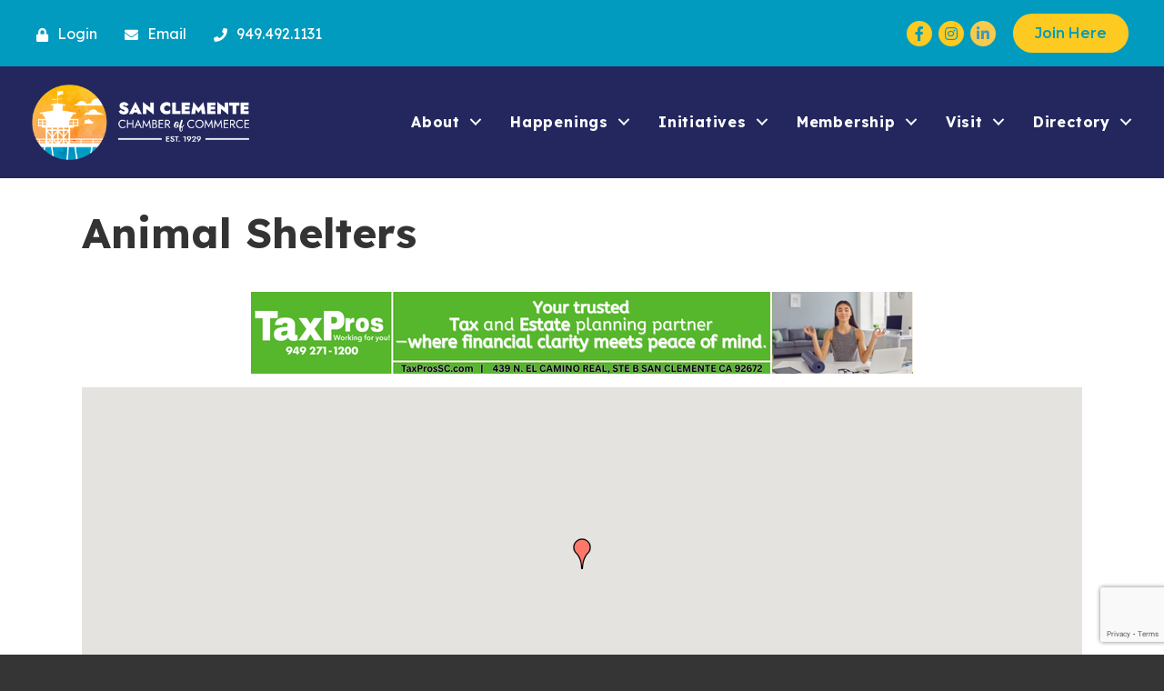

--- FILE ---
content_type: text/html; charset=utf-8
request_url: https://www.google.com/recaptcha/enterprise/anchor?ar=1&k=6LfI_T8rAAAAAMkWHrLP_GfSf3tLy9tKa839wcWa&co=aHR0cHM6Ly9idXNpbmVzcy5zY2NoYW1iZXIuY29tOjQ0Mw..&hl=en&v=TkacYOdEJbdB_JjX802TMer9&size=invisible&anchor-ms=20000&execute-ms=15000&cb=khbngsehiyv0
body_size: 45528
content:
<!DOCTYPE HTML><html dir="ltr" lang="en"><head><meta http-equiv="Content-Type" content="text/html; charset=UTF-8">
<meta http-equiv="X-UA-Compatible" content="IE=edge">
<title>reCAPTCHA</title>
<style type="text/css">
/* cyrillic-ext */
@font-face {
  font-family: 'Roboto';
  font-style: normal;
  font-weight: 400;
  src: url(//fonts.gstatic.com/s/roboto/v18/KFOmCnqEu92Fr1Mu72xKKTU1Kvnz.woff2) format('woff2');
  unicode-range: U+0460-052F, U+1C80-1C8A, U+20B4, U+2DE0-2DFF, U+A640-A69F, U+FE2E-FE2F;
}
/* cyrillic */
@font-face {
  font-family: 'Roboto';
  font-style: normal;
  font-weight: 400;
  src: url(//fonts.gstatic.com/s/roboto/v18/KFOmCnqEu92Fr1Mu5mxKKTU1Kvnz.woff2) format('woff2');
  unicode-range: U+0301, U+0400-045F, U+0490-0491, U+04B0-04B1, U+2116;
}
/* greek-ext */
@font-face {
  font-family: 'Roboto';
  font-style: normal;
  font-weight: 400;
  src: url(//fonts.gstatic.com/s/roboto/v18/KFOmCnqEu92Fr1Mu7mxKKTU1Kvnz.woff2) format('woff2');
  unicode-range: U+1F00-1FFF;
}
/* greek */
@font-face {
  font-family: 'Roboto';
  font-style: normal;
  font-weight: 400;
  src: url(//fonts.gstatic.com/s/roboto/v18/KFOmCnqEu92Fr1Mu4WxKKTU1Kvnz.woff2) format('woff2');
  unicode-range: U+0370-0377, U+037A-037F, U+0384-038A, U+038C, U+038E-03A1, U+03A3-03FF;
}
/* vietnamese */
@font-face {
  font-family: 'Roboto';
  font-style: normal;
  font-weight: 400;
  src: url(//fonts.gstatic.com/s/roboto/v18/KFOmCnqEu92Fr1Mu7WxKKTU1Kvnz.woff2) format('woff2');
  unicode-range: U+0102-0103, U+0110-0111, U+0128-0129, U+0168-0169, U+01A0-01A1, U+01AF-01B0, U+0300-0301, U+0303-0304, U+0308-0309, U+0323, U+0329, U+1EA0-1EF9, U+20AB;
}
/* latin-ext */
@font-face {
  font-family: 'Roboto';
  font-style: normal;
  font-weight: 400;
  src: url(//fonts.gstatic.com/s/roboto/v18/KFOmCnqEu92Fr1Mu7GxKKTU1Kvnz.woff2) format('woff2');
  unicode-range: U+0100-02BA, U+02BD-02C5, U+02C7-02CC, U+02CE-02D7, U+02DD-02FF, U+0304, U+0308, U+0329, U+1D00-1DBF, U+1E00-1E9F, U+1EF2-1EFF, U+2020, U+20A0-20AB, U+20AD-20C0, U+2113, U+2C60-2C7F, U+A720-A7FF;
}
/* latin */
@font-face {
  font-family: 'Roboto';
  font-style: normal;
  font-weight: 400;
  src: url(//fonts.gstatic.com/s/roboto/v18/KFOmCnqEu92Fr1Mu4mxKKTU1Kg.woff2) format('woff2');
  unicode-range: U+0000-00FF, U+0131, U+0152-0153, U+02BB-02BC, U+02C6, U+02DA, U+02DC, U+0304, U+0308, U+0329, U+2000-206F, U+20AC, U+2122, U+2191, U+2193, U+2212, U+2215, U+FEFF, U+FFFD;
}
/* cyrillic-ext */
@font-face {
  font-family: 'Roboto';
  font-style: normal;
  font-weight: 500;
  src: url(//fonts.gstatic.com/s/roboto/v18/KFOlCnqEu92Fr1MmEU9fCRc4AMP6lbBP.woff2) format('woff2');
  unicode-range: U+0460-052F, U+1C80-1C8A, U+20B4, U+2DE0-2DFF, U+A640-A69F, U+FE2E-FE2F;
}
/* cyrillic */
@font-face {
  font-family: 'Roboto';
  font-style: normal;
  font-weight: 500;
  src: url(//fonts.gstatic.com/s/roboto/v18/KFOlCnqEu92Fr1MmEU9fABc4AMP6lbBP.woff2) format('woff2');
  unicode-range: U+0301, U+0400-045F, U+0490-0491, U+04B0-04B1, U+2116;
}
/* greek-ext */
@font-face {
  font-family: 'Roboto';
  font-style: normal;
  font-weight: 500;
  src: url(//fonts.gstatic.com/s/roboto/v18/KFOlCnqEu92Fr1MmEU9fCBc4AMP6lbBP.woff2) format('woff2');
  unicode-range: U+1F00-1FFF;
}
/* greek */
@font-face {
  font-family: 'Roboto';
  font-style: normal;
  font-weight: 500;
  src: url(//fonts.gstatic.com/s/roboto/v18/KFOlCnqEu92Fr1MmEU9fBxc4AMP6lbBP.woff2) format('woff2');
  unicode-range: U+0370-0377, U+037A-037F, U+0384-038A, U+038C, U+038E-03A1, U+03A3-03FF;
}
/* vietnamese */
@font-face {
  font-family: 'Roboto';
  font-style: normal;
  font-weight: 500;
  src: url(//fonts.gstatic.com/s/roboto/v18/KFOlCnqEu92Fr1MmEU9fCxc4AMP6lbBP.woff2) format('woff2');
  unicode-range: U+0102-0103, U+0110-0111, U+0128-0129, U+0168-0169, U+01A0-01A1, U+01AF-01B0, U+0300-0301, U+0303-0304, U+0308-0309, U+0323, U+0329, U+1EA0-1EF9, U+20AB;
}
/* latin-ext */
@font-face {
  font-family: 'Roboto';
  font-style: normal;
  font-weight: 500;
  src: url(//fonts.gstatic.com/s/roboto/v18/KFOlCnqEu92Fr1MmEU9fChc4AMP6lbBP.woff2) format('woff2');
  unicode-range: U+0100-02BA, U+02BD-02C5, U+02C7-02CC, U+02CE-02D7, U+02DD-02FF, U+0304, U+0308, U+0329, U+1D00-1DBF, U+1E00-1E9F, U+1EF2-1EFF, U+2020, U+20A0-20AB, U+20AD-20C0, U+2113, U+2C60-2C7F, U+A720-A7FF;
}
/* latin */
@font-face {
  font-family: 'Roboto';
  font-style: normal;
  font-weight: 500;
  src: url(//fonts.gstatic.com/s/roboto/v18/KFOlCnqEu92Fr1MmEU9fBBc4AMP6lQ.woff2) format('woff2');
  unicode-range: U+0000-00FF, U+0131, U+0152-0153, U+02BB-02BC, U+02C6, U+02DA, U+02DC, U+0304, U+0308, U+0329, U+2000-206F, U+20AC, U+2122, U+2191, U+2193, U+2212, U+2215, U+FEFF, U+FFFD;
}
/* cyrillic-ext */
@font-face {
  font-family: 'Roboto';
  font-style: normal;
  font-weight: 900;
  src: url(//fonts.gstatic.com/s/roboto/v18/KFOlCnqEu92Fr1MmYUtfCRc4AMP6lbBP.woff2) format('woff2');
  unicode-range: U+0460-052F, U+1C80-1C8A, U+20B4, U+2DE0-2DFF, U+A640-A69F, U+FE2E-FE2F;
}
/* cyrillic */
@font-face {
  font-family: 'Roboto';
  font-style: normal;
  font-weight: 900;
  src: url(//fonts.gstatic.com/s/roboto/v18/KFOlCnqEu92Fr1MmYUtfABc4AMP6lbBP.woff2) format('woff2');
  unicode-range: U+0301, U+0400-045F, U+0490-0491, U+04B0-04B1, U+2116;
}
/* greek-ext */
@font-face {
  font-family: 'Roboto';
  font-style: normal;
  font-weight: 900;
  src: url(//fonts.gstatic.com/s/roboto/v18/KFOlCnqEu92Fr1MmYUtfCBc4AMP6lbBP.woff2) format('woff2');
  unicode-range: U+1F00-1FFF;
}
/* greek */
@font-face {
  font-family: 'Roboto';
  font-style: normal;
  font-weight: 900;
  src: url(//fonts.gstatic.com/s/roboto/v18/KFOlCnqEu92Fr1MmYUtfBxc4AMP6lbBP.woff2) format('woff2');
  unicode-range: U+0370-0377, U+037A-037F, U+0384-038A, U+038C, U+038E-03A1, U+03A3-03FF;
}
/* vietnamese */
@font-face {
  font-family: 'Roboto';
  font-style: normal;
  font-weight: 900;
  src: url(//fonts.gstatic.com/s/roboto/v18/KFOlCnqEu92Fr1MmYUtfCxc4AMP6lbBP.woff2) format('woff2');
  unicode-range: U+0102-0103, U+0110-0111, U+0128-0129, U+0168-0169, U+01A0-01A1, U+01AF-01B0, U+0300-0301, U+0303-0304, U+0308-0309, U+0323, U+0329, U+1EA0-1EF9, U+20AB;
}
/* latin-ext */
@font-face {
  font-family: 'Roboto';
  font-style: normal;
  font-weight: 900;
  src: url(//fonts.gstatic.com/s/roboto/v18/KFOlCnqEu92Fr1MmYUtfChc4AMP6lbBP.woff2) format('woff2');
  unicode-range: U+0100-02BA, U+02BD-02C5, U+02C7-02CC, U+02CE-02D7, U+02DD-02FF, U+0304, U+0308, U+0329, U+1D00-1DBF, U+1E00-1E9F, U+1EF2-1EFF, U+2020, U+20A0-20AB, U+20AD-20C0, U+2113, U+2C60-2C7F, U+A720-A7FF;
}
/* latin */
@font-face {
  font-family: 'Roboto';
  font-style: normal;
  font-weight: 900;
  src: url(//fonts.gstatic.com/s/roboto/v18/KFOlCnqEu92Fr1MmYUtfBBc4AMP6lQ.woff2) format('woff2');
  unicode-range: U+0000-00FF, U+0131, U+0152-0153, U+02BB-02BC, U+02C6, U+02DA, U+02DC, U+0304, U+0308, U+0329, U+2000-206F, U+20AC, U+2122, U+2191, U+2193, U+2212, U+2215, U+FEFF, U+FFFD;
}

</style>
<link rel="stylesheet" type="text/css" href="https://www.gstatic.com/recaptcha/releases/TkacYOdEJbdB_JjX802TMer9/styles__ltr.css">
<script nonce="7IcDn4Xjwy21UMK4GdfGDw" type="text/javascript">window['__recaptcha_api'] = 'https://www.google.com/recaptcha/enterprise/';</script>
<script type="text/javascript" src="https://www.gstatic.com/recaptcha/releases/TkacYOdEJbdB_JjX802TMer9/recaptcha__en.js" nonce="7IcDn4Xjwy21UMK4GdfGDw">
      
    </script></head>
<body><div id="rc-anchor-alert" class="rc-anchor-alert"></div>
<input type="hidden" id="recaptcha-token" value="[base64]">
<script type="text/javascript" nonce="7IcDn4Xjwy21UMK4GdfGDw">
      recaptcha.anchor.Main.init("[\x22ainput\x22,[\x22bgdata\x22,\x22\x22,\[base64]/[base64]/e2RvbmU6ZmFsc2UsdmFsdWU6ZVtIKytdfTp7ZG9uZTp0cnVlfX19LGkxPWZ1bmN0aW9uKGUsSCl7SC5ILmxlbmd0aD4xMDQ/[base64]/[base64]/[base64]/[base64]/[base64]/[base64]/[base64]/[base64]/[base64]/RXAoZS5QLGUpOlFVKHRydWUsOCxlKX0sRT1mdW5jdGlvbihlLEgsRixoLEssUCl7aWYoSC5oLmxlbmd0aCl7SC5CSD0oSC5vJiYiOlRRUjpUUVI6IigpLEYpLEgubz10cnVlO3RyeXtLPUguSigpLEguWj1LLEguTz0wLEgudT0wLEgudj1LLFA9T3AoRixIKSxlPWU/[base64]/[base64]/[base64]/[base64]\x22,\[base64]\\u003d\\u003d\x22,\x22eBVAw44DwpPDlMO0wpt8T08mw6UNSFjDg8KuVw8DeFleXlZtaxppwrFEwrLCsgYPw54Sw489wq0ew7Yuw6kkwq84w7fDsATCuAlWw7rDvmlVAz4KQnQewot9P3AdS2fCvsOXw7/[base64]/SxLDuiDCt0sUUmYvTMOSw5DDusKnc8KSw5wvA8KXGMK9wrAcwqIRbMKtw70Qwo7ChHAyUUAgwqHCvU/Dk8K0NU7CtMKwwrEIwofCtw/[base64]/w6DDiCxtwr7DkQZ6LlnCqX/DjcOuVktww4DDosO+w4oCwrDDu1vClnTCr1zDrmInHiLCl8Kkw7tvN8KNHQRIw70ew6EuwqjDhA8UEsOIw6HDnMK+woPDtsKlNsKRNcOZD8Ofb8K+FsKIw5PClcOhX8KIf2NhwoXCtsKxJMKtWcO1dT/DsBvCjsOcworDgcOWAjJZw5PDisOBwqlBw4XCmcOuwqzDmcKHLHfDnlXCpEjDg0LCo8KnI3DDnFU/QMOUw44tLcOJZMOtw4sSw67DsUPDmj0pw7TCj8O9w6EXVsK7AyoQB8OMBlLCtjzDnsOSSwsecMKkbCcOwp1dfGHDkmsOPnzCr8OSwqIiS3zCrXPCvVLDqiATw7dbw77DoMKcwonCksK/w6PDsWvCgcK+DXXCp8OuLcKcwqM7G8KuQsOsw4UOw7w7IRHDoBTDhF0dc8KDIkzCmBzDr00aeyhKw70Nw4RgwoMfw5nDmHXDmMK3w44TcsKBCVzChigJwr/DgMO9TntbScOGB8OIe27DqsKFNgZxw5k3OMKcYcKSAEpvBMONw5XDglVLwqspwp/[base64]/[base64]/woxyw5fCq8OCeEzDuQzCnUTCk8OfwpPDmwjDhEEIw7wCA8OwRMOkw4fDuj/CuBHDojbDpE9SAFcjwroWwqPCtR8rTMODL8OZw5drTTMQwpYlcHTDqy3DucOLw4rDrMKMw64owrFxwpB/aMOYwo4LwpbDqMKlw7YGw63Ct8K7fMO3fcOBOsO1cBENwqs/w5llJ8OTwqMFWiPDoMKEJMKcSQ3Cn8OuwrjDjyPCv8KQw4kMw5AUwpgmw4TCnywjLMKJTV1aIsOkw6FSOSgCw5nCpxbClR9Lw77Ch1DDo0nDpUVTw7RmwqnDk2MICkLDsjDCh8KVw7Q8w6QvOMOpw6jDnXjDrsOLwrdZw5LCksK/w6/[base64]/Ch8OaPcK7dxc2acOAwpMxw697P8OOdlIPwrfCqSgyDcK7BEXDtGfDhMK7w5vCuFVmM8K6McKtAgnDr8OxHw3Cl8O+fFzCpMKSQUrDqMKMCRTChDHDtTzCqS3Dq3/Dgi8PwonDr8OqbcKjwqcOwpJlw4XCpMKHGiZkPxUEwpbCkcKrwosawq7CuT/ChgMaWk/CqcKwWwDDlcK4KmLDicK3b1XDpzTDlMOUIXjCjQvDhMKFwoBWXMKHBFxvw4cQwp7CvcOrwpFwGTNrw4/[base64]/[base64]/DnMKmwpNANzLCv8KpHiY5E8OawpMZw7PDmcKKw7rDn3XCl8O/wpDCpcOcwogMYsOeMDXDgcO0cMKCesKFw6vDvwQWwodUwp53C8KkL0zDqsKVw5PDo3bDocOUwrjCpsOcdxc1w7bCtMKtwozDs1cGwrt3bcOVw6Z2CsKIw5VbwpsEfHJBIEXClAQEb2AVwr57wr3Dk8OzwpDDplMSwoxHwphOHnMCw5HCjsO/ZcKMb8KoLMOzbHZAw5d+wovDnwTCjyvCkzY1GcKFw71uM8O/w7dRwqDDkhLCum8nw5PDh8KWw6/DkcOnLcOrwqTDtMKTwo50b8KOfhZew63Cn8KXwqrCkn9UDTUvQcKHGULDkMKUZBLDg8KEw6DDv8K8w43CqsOVUsOSw4nDvsO5MsKUX8KUwqg+J3/CmklNQcKNw6bDi8KQWcOlWsOhwr0fAFvCuEjDkjVxGQ50KhJyPQIMwq4FwqERwqHCl8KgdcKfw5XDnVVsGC0+XMKZdT3DosKxw6LDpMKTX0bCosOzAHjCm8KGJXjDnx1uwojChVEiwpLDmzdbODnDj8O0dloFaQh4wonCt2JGJHFhwr1ia8O/wqdSCMKPw55Nw597f8OGwo7Cp04VwoLDrG/[base64]/CvkFUK8OJWsOLWwnDo8O2wpdbPXzDsWcRR8KXw5zDoMKyN8OdE8O/GMKbw63Chm/DsA3DvMKqb8K8wrBjw5nDvSB8b2DDoBbCoHx6eHBPwqbDqlLDv8OkAh/CsMKJf8KHeMK/c2nCqcKDwqPDkcKCHSPClE7DmUM5w6fCq8Kuw6bCusK8w79pHBjDoMK0wqZSasOXw73Dv1DDhcOiwr7CknhSDcKLwq0hE8O9wpXCiXptHVbDvVMnw77DnsKSw5kgWi7DiAx7w7rCpGksDnvDkD1HTMOywqdLE8O2SyhVw7fCiMKtw5vDqcO2w7/Dh1TDvcKSwr7Ckk/CjMOmw73CosOmw6cHG2TDjsKww7nClsOlLkgSP0LDqcOew4oiecOFb8Oew4kWYcKNw5k/wrrCrcOywozDicKQwpXDnk3DswHDtEXDmsOADsOKRMOyKcO7wrnDpMOhFlfCkGVSwrsbwrIaw43CncKDwodKwr7CqX0MXX9jwpM3w4/DrivCtVhaw7/Cn1hXK0zDuE10wpLCjiHDncOpYWFHHcOjw4/CtMK8w7s2BsKFw7LCtTbCvyTDvQQ4w7p2Zlw8wp5Wwq8cw7ouL8K3TRXDu8OEHiXDgG7CuibDucK0GmISw5HCosOibiTDkcK6SsK+woY2VsKEw4EvGCJOWTlawrzCgMOresKFw4jDuMOURMOqw41hBsOfK2zCrWbDsXLCocKxwpPChRE/wopFDMKWGsKMLcKzPcOpXQnDgcO3w4wUChLDiyFfw7fCqAxTw7cBQF1Nw5YPw4Bcw6zCtMOZZsK2eCkWw5IVMMKqwpzCvsORbnrCmnoQw7I5w4DCosOxRSzDp8OaXGDDlMKpwrrClMODw7/CnsKCVMO5dljDisKbIsK+wo8bHBzDlsOew4gdJcKSwqXDkDAxaMOYacKGwqHCpMK/[base64]/[base64]/DmsK9L0DCn0nCjXVWVcO9UMO8PWNkESLDk1Mbw5M9worDlWIPwqkTw5R9CDHCrMK3wqHCncKKEMOkAcOQLVTDtlfDhULCuMOSd0rDhsKbTChcwpbCrknCrMKowpnDhATCjCwlwoFeVsOmQ1Q8wrdyPCPDnsO/w6pkw7QfSi/Dq3p9wpc7wq7DqnDDp8Kzw5hSCUDDijvCgcKIDsKZw6BQw4tGG8OLw4HDmUvCugLCssOeXsOgF0fDuj1wO8OeOBY8w7/[base64]/CmTYARAAWwpzClUscfwZ8WMKEB8KFwroTwp9ufMKCCDPDnWLDjcKaQWHDtzxAH8KhwrbCrE7Du8KNw7hBYB/ChMOOwr/DrVICw7jDskLDvMK+w4/CqgzDilfCmMKqw6BwOcOgNcKbw484T3/Cj2kXN8Oqw6syw7rClXfDox7DkcOvw4fCiBbCpcKFwp/CtMOQRiVGNcKfw4nCkMKueUjDoFvCgcKnWHzDr8KfV8OVwrnDrF3DnMO6w7HCpSF+w4Vfw5rCgMO6wpDCuERKYhbDq0fDqcKKGMKVeilpNCwaUsKpwoV/[base64]/[base64]/DpDo0UcOtwqDDohLDlsKDwrIewrlrGx9yNn9XworCisKHwq8fGWLDoDzDqcOtw6jDlxzDt8O0fCfDj8K0ZcOSYMKfwpnCihHClcK8w4fClibDi8OOw6TDt8Kdw54Vw7E1QsOcSw3Cr8KYwoTCgU7ClcOrw4TDlC8yLsOBw4HCjlTCoVvDl8K6N2nCuj/CkMOmHS7Dh1EuAsK9wonDhio2fBDCnsKRw7QQc1gfwoHDizXDp25QDlNMw5/CiRZgS057bC/CuXoAw5vDmG7DhQLDuMK+wojDmE0ew7ETVsONwpPCoMKQwqHDinUYw7Raw5fDh8KjAiojwrvDqMOowqnDnRnCqsO5ZQ1ywot4ThM7w5/Dgg02w7pEwpYqBsK+W3YSwpp1LcOSw5UzDMKhw4PDiMKewoFJw63CocOLGcOHw4jDgMKRO8OmSsONw78swpfCmjdXHgnDlxJJRhzDjMKZw4/[base64]/[base64]/w6PDmsKPf8K/[base64]/DlsK2w5vCucKpH1g/[base64]/[base64]/AMKAXsOxw43ClMOhwq1dw4LChsKowpXDq8OVYibDuSXDmiAnfBRlA13Cq8OJI8K8WsKKUcK/OcOKOsOpN8ODwo3Dvg0iFcOCZFAXw7PCuBnClsOXwozCvCXDgAopw59hwp/ChUIIwrjClcK+wpHDg0bDnVLDnWPCllM8w4DCnGw7M8KvVR3DjcOqHsKmw6/[base64]/CocOJwqLCsMKuMcOrwo/DrWk4wpk/woAjwrV2ZcOBw7xkU24oMQXDk0nDpsOVwrjCphjDhMK3NnHDtMOvw5rCkMKUw6zCpsOEw7NjwoIkw6traTUPw4YXwqxTwofDqxDDs05qOHYtwrDDkW4uw6jDs8Kiw5nDozphacKfw4pTw4jCosO6OsODChnDjAnCqlLDrRoYw5JYwp7DhTlAasOud8K/VMKQw6RVZHNHLUHCr8OvRH0KwoLCm0LCqxnCjcO1cMOsw6oIwptHwpEWw5nCuyLDgilPfD4QVGPDmzTDgQXDsRdIA8OTwoZ3w6TDin7CrMKZwp3Dg8KKekbCgMKvwr9iwojCn8K7w7UtX8KVUsOYwrHCp8OWwrZFw5JbCMK6wqfDhMO2W8Kdw5cREMKnwptebBTDjW/DhsOnbsOTaMOwwr7Dvk4FUMOQUcOqwr9Cw7BIw7dtw4N/CcKcVjHDgVtfwp8pIiNtOh3Ci8KEwpMDRsOEwqTDh8O1w4R9dzhfDMOOw4dqw7p3CioFcUDCtsKgOEzDpMODw5YqVS7DsMK0w7DCkkPCgVrDj8KKVTTDnwsFaRTDpMO0wq/[base64]/[base64]/CulbDqnjCpTXCkxjDusOAwqtTFcO9KMOEC8Kpw7dXw4xrwqAMw7tJw5khwoUxW1xsFsKWwokJw4HCsS0cBggtw7PCvAYBw4w1w7I8wpDCucOuw7bCugBrw5QRDsK3GsOJEsK0bMKlFHPCrSkfRSR5wozCn8OEX8OwFw/DuMKKRsOJw6JswrvCsnbChsOEwrLCtxfDuMKbwrzDlFbDr2jCicONw5XDgsKTYsOkFMKAw6NLEcK6wrgnw5fChcKHUMOIwqbDjGJ/wrvDjQgMw5pswpzCiQlywqvDrsOWw5NRNsKuaMOaWCrCiTNUSGh1GcO5XcK6w7YdfUDDgQ/DjEjDl8O+wrbDuV0ewqLDpGzCkiHCm8KHScO7X8K6wpbDgcORXsOYwpvCl8KkMsOHw4hIwqATOcKVL8KEQsOrw5UKWUXClsKow7vDqEN1NEPCj8OGYsOdwoVbMcKDw5/DiMKSw4fCssKowonCnjrCgsKkbsK2LcO+XsOewoYUCMOOwoUmwrRUw5g/RmrDgMK5RMODJSPDqcKgw5/[base64]/AX41XnRuwpjCr8OgCcKTNcOow57DrjfCgSzCnitNwp5Cw7bDjVoFDjNjYcO5VB1vw5XClwPCrsKjw75NwozCi8KAw63CksKow7Y8wqXCs14Ww6nCocKjw6/CjsOfw4/DjhVSwqhLw4zDjMOrwpHDnEHClMOWw75FEhIrGUXDsUhNfTDDjxnDrypedMKEwo/DhW3Cj0RHA8KZw4JrN8KbOirCkcKZwqlVCsOnYCDCn8O8wrvDoMO6wpDCjyDCrX8hQCQHw7nDhcOkO8K3Tx5YMcOOw7Bnw5bClsOgw7PDj8KEwonClcK1Bm/DnFNFwrcXw5LDhcKrSCPCjRsIwrRww4zDvcOsw7TCpQAyw5LCvgZ/[base64]/wrLCqcO5dRcTJTTDhMKew6E/w7nDoRJBw4s9HDEFScKowqAAa8KDKUYUwoTCosOMw7ELwpw3wpA3H8OdwoPCqcO+FMOYX04Owo7CnsO1w6zDnkbDpwDDlcKbXMOdMVUqw4LCnMKfwqoACWNUwpzDpBfCgMKrUMKZwotlayvChRfCmWJtwoBsJDB8w6IXw4/DkMKEO0jCvV7Dp8OvPwLCjgfDq8Ogwr9XwpHDq8OmBWzDsFcVPDnDt8OBwp/DvcOywrNgVcK1ecKLwqleLA4EYcO1wpQbw4hxQzcfXw8HdcOZw5MbIgIhCW3DosOGf8K/wofDmx7DqMKzbmfCgE/[base64]/w60Zf0lIwpUsXMKIwrDDg8OyUj/DisK7w5REBS7CsxAzwr1nwr19MMK/wrTCujJEecO6wpQ7wrbDuWDCiMKBOMKqFsKIA1PCoxrCosOUwq/CjD8GTMO8w6HCosO5FHDDhMOlwqgCwofDvcK+EcOPw7/Cj8KtwqPCusOgw57CrsOqDcOTw6rDuldnPFTCu8KXw47DsMO5UCM3HcKLYWRtwoEvw7jDuMOewrXCi3fDtVA1w7ZeAcK0O8OAcMKEw5A6w4nDm2l0wroew4bCv8Osw4E+w4gYwq7CssKmHGpUwrdtbsKLRcO1YsOYQi/DszYCVcOcwo3CjcOhw69zwqcuwoVNwrJIwrocQHnDiTpZUwTCqsK+wpI1ZMO8w7k7wq/[base64]/CsF09cMK+IcO1eMKjGMOPw6fCmHfCnsKkZGckwrpxGcOgCHQBJsK/MsK/w4jDu8K8w4PCtMK/DsK4fwlawrbCiMKpwqtpwrzCuTHClMOtwqbDtHLCuQfCt0kmw5TDrFArw4XDsjfDsXY4wrHDhDbCn8OOa0LDnsOgwrloKMKsZX5oBMKgwrE+w4rCg8OjwpvCvB0LLMOxw5LDgsOKwqpZwqJyQ8KxUBbDuWDDlcOUwrPClMKfw5N5wp/DrmnCpQbCiMKlw5VERWhmL1rChlDCjQPCrcKXwrTDkMOBIMOnb8OywpwWAcKIw5F2w7Amw4NEw6Q5PsO9w4vDkTnDgcKvfzVDK8KdwoPDqSxQwq59SsKML8OfcSvChENNLEbCmTR7w6gneMKyKMKGw6jDqmvClDjDo8KjKcO2wq/CvX7CqFDDsBfCpzZfFcKgwrjCjgUDwrkFw4zCqV9SLWUvFwMBw5/[base64]/DmsKnw45xYsOJTztjOww7IlcwwoDCnQEtw4TDjEjDkcO4wrksw5zCmmAxGFrDv3swSm/Dljdow58BBm7CiMOLwrbDqAIJw7o4w43DncOQw57CsFnDvMOgwpwtwoTCosOLYMKXBxMuw6RsKMO5JsOIWTBeLcKKwr/[base64]/CjAJSw4c/w6scwqlEw4sfw5JMwqspwpHDtjzCqjbDh0PCnAEFwp1zb8KYwqRGED5dLyYow51DwotCwqfCq00dd8K6KsOpRsO7w7nDs0JtLsOrwo3CvsK0w6rChcKTw5LCpGdgwpxiCTbChsOIw7ccNcOtVzAww7UCMMOEw4zCqnUSw7jCk3/DlcKHw4QtKG7DjcKjw7lnGTPCiMKXHMO0fsOHw6Umw5EkETPDl8OACsOOIMK1NELDrQ4Fw5jCucKACXHCiGLCgAdvw6rChg1BIMOGEcKEwrbDlH4DwpTDr2XDh3/Do03Dkk/DuxTDhsKQw5MlecKIOFfDlSvCssK+eMKOYmTCoGzCmFfDiTbCqMOBLwJ7wpZWwqzDu8K/w5DCtj7DuMOwwrbCvsKhRHTCvTDDnsO9O8KpccOIQMKVfsKVwrDDuMOfw45Od0nCqgXCvsOCS8OTwo7ClcO6IHA7d8Ojw6B7UwIlwox5AhfChsO4YcOPwoQXRsKcw603w4vDuMKiw7jDlcOxwoLCsMKiZmnCiQM/worDohvCk3vCosKwLcORw4Q0DsKCw48xWsKbw5Z/VnAUw5pnwpfCjMKEw4nDm8OGXDATS8OJwozCrmTCicO6dMKkwpfDtcO0wqrCiAfDhsOlwpprCMO7I3YvEcOqfVvDuVMWa8O6EsKNw6k4YsOywqLDlxEnCgAgw5gAwr/DqMO9woHChcK5TSVoQsKdw749wrHCi1l4esK1wprCscONGDJYSsOsw6xwwrjCusKAB0HCs3PCoMK/w550w7LDo8KUX8KMYR7Ds8OIMkrCmcOAwoLCuMKNwql0w6rCksKfaMKcSsKDT1LDqMO4T8KZw402eQQcw57DncOXI3giRcObw7sLwrfCoMOAd8OTw5cxw5YnSktHw7sKw70mCw5Fw7QOw4DCg8KKwqzCq8O4BwLDhQDDgsKSw6Inwp1/w4AXwoQzw75gwrnDmcOgZ8KracOzLWYFwo3Cn8K4w57CjsK4wo5ww43DgMKlVSIADMK0H8OYA08LwqHDssOXCMO5WA8rw67CqUfCgXdQBcK1UClhwrXCr8Kgw67Do2p1woEHwoTDrlDCmDvDq8OmwofCjiVkZMK/[base64]/DrjjDl8OJw50mazHCkcK8w6DChQjDvMKyVsOVw4w4M8KYH0TClMKxwr/DmmnDnEJZwr9gM3kgbkgnwoIDw5fCsnt0Q8KVw4xmW8K/w6nCrsObwofDqzpiwo0Gw4kuw5tCRCDDmQEcD8KSwpbCgiPDvAJvIEvCrcOnOMOrw6nDp07CgFlNwpsTwo/[base64]/Kj9+RT4wI8KZw7R9w6ZJOBHCojUwwpbDlT1wwp/DpT/[base64]/[base64]/[base64]/DnsOrPMKbF8KMwrZJSHdFw5XCsHPDuMOdfVTDu2zCmVhrw4rDijtsIMKlwpDDsDrChRQ4w7EzwojDlGnCvR/Cln3DgsKDVcOWw5dsLcONOVrCp8OFwprDiCsQNMO+w5nDgGLCjC5wNcKiMVbDmMKwLxjCgzHDrsKGPcOcw7JhLyvClBDChDwYw7nDlgvCi8OFwpIGTDtPWl9eEjFQNMKgw6N6InDDl8KWw47DkMOmw7zDnkTDosKEw4/DiMO1w5s3TUTDkWgAw5LDscOWAcOjw6bCsWDChmE4wocPwp1zasOjwpPClsOlZy11LGLCnj1CwozCocKWwrx7NCXDhBN/w7lvVsK6w4bCiW8cwrsqW8OVwpkewpsqdAdkwqAoABEpDDXCr8OLw5Aww5XCl3hFB8K4QsKdwrhFXgDCqBA5w5chMcOowrZwOk/Dl8Ofwps4cHEpwpDCm3IvTVIxwrBMfMKMecO1aVZ1R8OQJw3DpF3CpiAMMgJZEcOuw5LCtlVGw5o7QGMywqB1RGbCpy/[base64]/DoUYwG0zCk8Kmw67CmS7DgMKkwp/CqCB/wpVecsOuVxkUcsKbQ8Oaw7jDvhbCngJ6Ly/CnsKBAlNZU359w4HDncOXLcONw4tbw4IKHUAnfsKadcK1w6LDo8KcEsKFwqgkwp/DuCbDlcOJw67Dr1I3w54Vw4TDiMKqLGAnHcODPMKGQMOHwp1aw58yMxnChyomfsOxw5xswqTDhHbCryrDpkfCtMORw5jDjcO1WQ1qU8KWw5HCs8Oiwo7ClsK3c1zCmgrDr8OpV8Oew5dRwqXCjcKdw5pfw6pwJzAHw5XCvsO7JcOzw65ewqTDln/[base64]/[base64]/CglcPWxTDg8Odwp8IEWjDoQgpEgJ5wr5Cw7HDtB5xUsK6w5JaUcKUXRU9w5AjbMKJw4MAw69cJyBuYcOuwrVvTEXDqMKeDMKWwqMNO8OlwqMkYGzDq3vCvQHDvCjCgHRMw45yRcKTwrsXw4M3QV3CjsOJJ8OJw7jDnEHDgVh3w7nDtzPDtmrChMKmw5jCkTs4RV/Dj8KdwpVewp12HMK/IBfCmcKhwqbCswQmXyrDucO6w5QuT3bCjMK5wr93w7vCucOYVWcmYMKDw4IrwpfDjsO5I8KCw5rCtsKQw5JoTX1OwrLCuzfCmMK2wqnCr8KpGMO3wrLCvB91w53DqV44woTCj1p/wqpHwqnDhnhmwo8Hwp7ChsOla2LDi1zCmHLDtA8swqHDjGPDlkfDiRjCuMOuw5DCowBNVMO4wpDDn1dpwqjDnwLCpyLDu8KGe8KLfC/[base64]/CrHADNUUrw49/w5LCmsOKTxFYw4sJZ0kGOlMXBzDDocK8wpTDqF7DsU1VMxFBwpPDhkPDii/DnMKSBl/DjsKJYj7CoMKHFGkGCmt1BGlRH0nDoCtUwrFawow2EMOhAMKVwqHDmS1mG8OxVWPCiMKEwoPDgsO1wonDrMO9w43CqBvDjcK0a8KWw6xKwpjCsmXDhXfDnXw4w5dzVcOzPV7DosKVwrsXd8KoRR/DpQNFwqTDu8KaEMKkwopzWcOiwoRzI8Olw78gI8K/EcOfbh48woTDjSDDj8Oyc8KdwqnCvcKnwrUww6LDqGPCicOzwpfCgFjDmsO1wp51w67ClQhFw5MnXErDlsKwwpjCiwA6asOiZsKJIgt6PUrDjMKVw7jCosKEwrJPwoTDnMOUVQgswonCn1/CqMKhwpw3F8KfwqnDscK8Kx7DscKbanLCjRFjwqTCogEfw5xqwowEwo8Aw5rDhMKWEsK3w656VjwEXcO+w6ZEwqMqWwIeByLDgQ/DtVF+wp7DiiQ0SCAFw4ocw43DmcOIA8Kow7/Cg8K2G8OfP8OAwqsiw6/Dn0VewqICwqx1IcKWw5XCvMO+PmjChcOJw5oDIMOTw6XDlMKDDMOMwrJUay/Drn4mw5LCrAfDm8OlZsO5MgZZw4DChS1hwptvUcK3L0PDscKCw74jwpXCtsKrV8O4wqwUH8K3HMObw4U8w5Fawr/Cj8Oiwp4hw63CocKUwq/[base64]/[base64]/DvMOGLcKmVcKZFCY5w7Fcw6TCjAJtLsOmw6oYw5nCh8KOM3HDlMKOwpFFNGbCvAxZwrTDvWLDiMK+AsObd8ONXMKHBhnDsRA8C8KPTsObw6XDhxsqAsOpw6YyKD/[base64]/DgTbDphRqw7DDh27DgDnCgcOowrc7HStfwq5ZMMO9ZsOcw4LConjCkS/CixnDtMO6w7TDpcK0e8KwV8O5w5ozwos6EyVQX8O4TMOSwo0oJEhYdAsSRsKPbyp1UgvChcKSwoAkwpYHChDDqsO5e8OeKcKKw6XDsMK0EAFAw5HCnxB8woJHDsKmUMKPwoLCpSDDr8OmbMK/wqBETjHDkMOGw7p4w6I3w6XDjMOdc8KmTRZSQcKQwrDCpMKgwpsmVsKKw77ClcOxHG1+ZcKrwrwVwpULUsOPw48pw54tRMOqw4cEwo1vBcKbwqE/[base64]/CrcKZDRpWccKIeBQrwqNtBTYNV1VMMXo3w6nDnsO7wrXDq3LDmgdtwqQiw7vCq0bCucOOw6QqXgsTO8Kdw5rDo09nw7PCvsKfYH3Dr8OVPcORwpAmwovDkmQjaxsxI1/CsXh5AMOxwrwkw45Uwqxrw67CmMOew4JQfAMROcKCw6tBV8KuZ8ObAjLColkKw73Chl/DosKXfmjCu8ONw5HCq3ITwr/Cq8K/[base64]/w4VyK3t4AAnDiFgqU8Owwqp4wq/ChHnCvsO9woRnVcK/YnlyNUsiwqvDucOCWcK1w6rDjThTa3XCgGgYwqxuw7/CjXJAUjZiwoHCrgYTVn8dJcKgGcO1w7URw4jDhCzDrn1vw73CnWwvw67ChxtHKMOWwrtHwpTDvMOAw6TChsKfLcOTw4HDjCQYw6Fcwo17AMOYacKuwpoME8OVwro4w4kvVsOVwosVPyjCjsOWwpkpwoEkYMKffMOOwprCkcOwfz9FaD/CvQrChjjDssKwBcO4w4/Cr8KCKRQHQAnCjV1VOTgkb8KHw79sw6kJFEdFGsOpwoE4BcO2wpBzY8K6w586w67CqQrClj96TMKKwp3CpsKgw6bDncOHw73DhMKWw7TDmcKGwoxmw4ptKMOsfcKIw4Jhw5jCqx91B1ILAcOrDxh6fsKcETvDqyQ/VWUrw4fCvcOkw6HClsKHUcOxOMKgdGdOw6UhwqnCm3A8eMKYeUPDnXjCoMKCPmLCj8KaKMO3WixcdsONIMOQfFrDpStuwpUww5F/Z8ORwpTCr8OZwo3DusOtw4oWw6hXw5XCgD3CiMOZwqjDkUHCgMK2w4oQc8O6ShPCh8OaU8KCV8KXw7fCtgrCrsOhWsKMWBsgw4TCr8OFw5gmOsONw5/CoxTCi8KRZsKowodrw4nClsKBw7/[base64]/GFbDjcKif8KUwr7CrAHCtMOIY8KcTCXCgRLDs8K2DAfCh2HDl8KMScK9BX4DRWRwCHfCrsKNw7UIwolFJ0tHw6DCmsKyw6bDtMKtwpnCrhc/O8OhOx3DgipZw4DCucOvQsODwqXDhRDDgcKTwohhHcKnwoPDr8OgNy4sQ8Kyw43ChGU+R0pLw6jDrMKbwpANdwrDrMKBw6PCu8OrwqDCjCxbw6xcw53CgBrDqsK6P0JpfjI5w7VBIsK3w4lQI3rDi8KCwq/[base64]/CiztGK8OGMGbCpcOOwpB5wrUfw6sCw5nDncKMw7DCn0TDuHZPGMOFenhIRW3Ds31ew77CvQvDqcOsGh87w7UOJE1ww7nCi8OMPBHDjhc3WsKyMsK3P8KGUMOQwqllwpPCpC85FEnDsCfDhlPCtDhDecKaw7d4I8OpZ34QwpnDi8KrGWAWasKCFsOewq7Cgg3DlzE/DCBOwoHCgBbDiGzDj2BUGzBmw5DClnPDgsOLw5YTw7R8enlvw6sdEmBpE8OIw4Icw70fw6l+wqXDocKVw43DhxjDpTrDlMKjQnpcflHCicOUwpHClE/[base64]/ClQ06Em3CrcKEMipHw4pVwrtiw5ciWTAMwr4pdXvCsCfDqW1wwoPDvcKlw4BEw5nDisOfYDAeCcKbasOcwo13U8OMw4lAT1kcw6jDgQoZQ8OEdcKJJ8KNwq8DYcKIw7LCvSIBFzJTfcK/BsOKw6QsKBDDrmQhMsOAwozDi17DpgdBwp7DmSTCrcKXw7TDoiEzemRGScOAwrEeTsKvwqzCrMO9w4XDrDYKw61eeXdhHcO+w7XCtH49Z8Ohwo/Ci0I4OGPClRMfRMOgCcKHcQLDiMOCQ8KlwrQ6wr3DnRXDpRdWICloB17CssOVPU7CvMK4LMOVDUJBccK/w5BqZsK6w69awrnCvDXCn8K5S2LCmFjDn3rDvsK0w7tLYsKVwovDr8ObccO8w6nDlMOmwod1wqPDnsK3Fxk1w6rDllE5XwHCmcO2IMO4KgEvQcKMJ8KKSF8rw44MAGPCsz7DnWjCqsKNM8OFCsKzw6JoZU1tw7doEMOpUCAmVTjCuMOpw6IvDU9/wpxswrHDsSzDrsO2w7jDu08+KEsEWmhLw7drwrF4w4YGGsKOY8OJb8KBcF4dbAzCsXoCR8OrXgp3wqDCgTBFwq3Dp1nCs1PDucKcw6PCvcOQZcOwa8KwKFvDsm/[base64]/DjE8TQcKgK1fDi8Oew4oHw4VVIjMMdsK1OcKpw4XCmcOKw4/CtcOUw5HDiVDCtcKmwrp+Oz/CtGHDpMK9VMOqwrjDiVtkw6jCshQbwpLCuHPCtTB9RMOJwqBZw49mw5zCvsKow5fCu3JcUiHDosOFUkdXJsK0w6g/CELCsMOCwpjCggtPw7cQbFgXwqYHwqHCvMKowqtdwqjCq8O4w69nw5UvwrFxD0vCtzFJHEdzw5chX3lJDMKpwpnDhw5tNXI5wrfDgMKgKRlxP1kFw6jDosKCw6/DtcKEwq8Mw4/DosOEwpBdY8KIw4bDh8KQwqnCllhiw4bChcKgNcOhOcK4w6vDtcOAfsOicjEeYxXDshJxw6I/[base64]/CnG/DhMOJFsO0wrtDXsO1WmLCo8KgPDs/[base64]/Ck88LDhiJxbDvhzDvsKmCMOfwrR/bShmMsOZwqjDtjfDmF5/VcKNw5vCpsOww4bDm8KULMOow7PDrDzCi8OnwqTDjkoIOMOiwqdiwpQXw75Vwqc9wo97wqVcXV4nOMK/[base64]/[base64]/QMK1woDDmcK6w4pxSQsUwqJ2SCvCiMObwrlnPwvCshLCr8OnwqA4Uy0LwpXCvT8Kw5wbIwvCn8Ouw4nCoDASwrxow4LCuS/DnF54w5LDhiDDn8Kuw7IGQ8K/[base64]/[base64]/woLCvcKyXcK4CCLDnsO6w6JWa1bDj8KOVjFgw7EqK8OJw7EXwpPDmTnCiFfDmDvDhMK1GcKDworCs3vDkMOLw6/DrEREasKDfcO/wpzCgn3Dt8KkV8KQw5vCisKjH1tCw4zClXjDrxzCrmt5fcO4e2l4NMK6w4TClsK9aV3CrjTDlTHCsMKHw7h6woxifcOYw7zDj8O1w7c5wq5SGcOtBn9jwqUPdV/[base64]/DmgXCuwTCgsK1w5XDpQRqWlFawoVrC2vDlVpyw5orM8KAwrTDgmzCgsKgw6djwpDDqsKLF8KcPBfCrsOcwo7Dp8K1YsODw5/CvsKjw5w5wooTwp1UwqzDj8O9w4YfwpTDl8KFw4/ClTh3RsOrdsOmQm7DmTVSw4rCu2ESw6vDrQlpwpgAwrrCribDo0B4LcKXwqhmHMOuJsKdAsKJwpACw5HCqTLCj8OcFG14E3bDhFnCjX03woRmYcOVNlpNc8O4wr/CrmB+woAzwpvCgQJMw5jDvGgbZDHDiA\\u003d\\u003d\x22],null,[\x22conf\x22,null,\x226LfI_T8rAAAAAMkWHrLP_GfSf3tLy9tKa839wcWa\x22,0,null,null,null,1,[16,21,125,63,73,95,87,41,43,42,83,102,105,109,121],[7668936,496],0,null,null,null,null,0,null,0,null,700,1,null,0,\[base64]/tzcYADoGZWF6dTZkEg4Iiv2INxgAOgVNZklJNBoZCAMSFR0U8JfjNw7/vqUGGcSdCRmc4owCGQ\\u003d\\u003d\x22,0,0,null,null,1,null,0,0],\x22https://business.scchamber.com:443\x22,null,[3,1,1],null,null,null,1,3600,[\x22https://www.google.com/intl/en/policies/privacy/\x22,\x22https://www.google.com/intl/en/policies/terms/\x22],\x22C9CuFd1D5KWpm6opyuUkcybuLl5s0SYoqWz+5XCgswQ\\u003d\x22,1,0,null,1,1765021261958,0,0,[26,17,254,68],null,[5,134,107,194],\x22RC-gRIZKIwNZTQ3Qg\x22,null,null,null,null,null,\x220dAFcWeA4B-hTGvJuWAW23_7Yhg1I79WNVQz2mCc-gChe4rQ6isJp0dpS6OHKgaYa5u2YRGLk1BeC2tl32UPZGAaW9tdFMWSt05Q\x22,1765104062033]");
    </script></body></html>